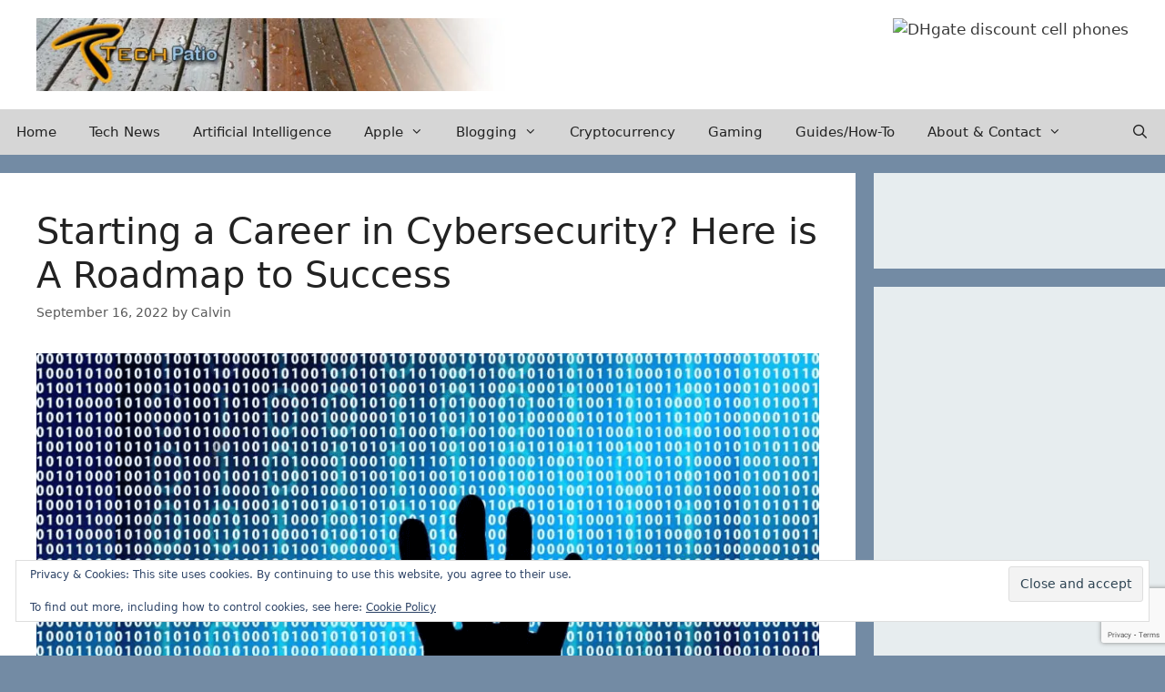

--- FILE ---
content_type: text/html; charset=utf-8
request_url: https://www.google.com/recaptcha/api2/anchor?ar=1&k=6LdUiIAUAAAAAATfLJC5Xw_fSQ0K2Ut66gdij_3r&co=aHR0cHM6Ly90ZWNocGF0aW8uY29tOjQ0Mw..&hl=en&v=TkacYOdEJbdB_JjX802TMer9&size=invisible&anchor-ms=20000&execute-ms=15000&cb=xklhrhy8szyv
body_size: 46053
content:
<!DOCTYPE HTML><html dir="ltr" lang="en"><head><meta http-equiv="Content-Type" content="text/html; charset=UTF-8">
<meta http-equiv="X-UA-Compatible" content="IE=edge">
<title>reCAPTCHA</title>
<style type="text/css">
/* cyrillic-ext */
@font-face {
  font-family: 'Roboto';
  font-style: normal;
  font-weight: 400;
  src: url(//fonts.gstatic.com/s/roboto/v18/KFOmCnqEu92Fr1Mu72xKKTU1Kvnz.woff2) format('woff2');
  unicode-range: U+0460-052F, U+1C80-1C8A, U+20B4, U+2DE0-2DFF, U+A640-A69F, U+FE2E-FE2F;
}
/* cyrillic */
@font-face {
  font-family: 'Roboto';
  font-style: normal;
  font-weight: 400;
  src: url(//fonts.gstatic.com/s/roboto/v18/KFOmCnqEu92Fr1Mu5mxKKTU1Kvnz.woff2) format('woff2');
  unicode-range: U+0301, U+0400-045F, U+0490-0491, U+04B0-04B1, U+2116;
}
/* greek-ext */
@font-face {
  font-family: 'Roboto';
  font-style: normal;
  font-weight: 400;
  src: url(//fonts.gstatic.com/s/roboto/v18/KFOmCnqEu92Fr1Mu7mxKKTU1Kvnz.woff2) format('woff2');
  unicode-range: U+1F00-1FFF;
}
/* greek */
@font-face {
  font-family: 'Roboto';
  font-style: normal;
  font-weight: 400;
  src: url(//fonts.gstatic.com/s/roboto/v18/KFOmCnqEu92Fr1Mu4WxKKTU1Kvnz.woff2) format('woff2');
  unicode-range: U+0370-0377, U+037A-037F, U+0384-038A, U+038C, U+038E-03A1, U+03A3-03FF;
}
/* vietnamese */
@font-face {
  font-family: 'Roboto';
  font-style: normal;
  font-weight: 400;
  src: url(//fonts.gstatic.com/s/roboto/v18/KFOmCnqEu92Fr1Mu7WxKKTU1Kvnz.woff2) format('woff2');
  unicode-range: U+0102-0103, U+0110-0111, U+0128-0129, U+0168-0169, U+01A0-01A1, U+01AF-01B0, U+0300-0301, U+0303-0304, U+0308-0309, U+0323, U+0329, U+1EA0-1EF9, U+20AB;
}
/* latin-ext */
@font-face {
  font-family: 'Roboto';
  font-style: normal;
  font-weight: 400;
  src: url(//fonts.gstatic.com/s/roboto/v18/KFOmCnqEu92Fr1Mu7GxKKTU1Kvnz.woff2) format('woff2');
  unicode-range: U+0100-02BA, U+02BD-02C5, U+02C7-02CC, U+02CE-02D7, U+02DD-02FF, U+0304, U+0308, U+0329, U+1D00-1DBF, U+1E00-1E9F, U+1EF2-1EFF, U+2020, U+20A0-20AB, U+20AD-20C0, U+2113, U+2C60-2C7F, U+A720-A7FF;
}
/* latin */
@font-face {
  font-family: 'Roboto';
  font-style: normal;
  font-weight: 400;
  src: url(//fonts.gstatic.com/s/roboto/v18/KFOmCnqEu92Fr1Mu4mxKKTU1Kg.woff2) format('woff2');
  unicode-range: U+0000-00FF, U+0131, U+0152-0153, U+02BB-02BC, U+02C6, U+02DA, U+02DC, U+0304, U+0308, U+0329, U+2000-206F, U+20AC, U+2122, U+2191, U+2193, U+2212, U+2215, U+FEFF, U+FFFD;
}
/* cyrillic-ext */
@font-face {
  font-family: 'Roboto';
  font-style: normal;
  font-weight: 500;
  src: url(//fonts.gstatic.com/s/roboto/v18/KFOlCnqEu92Fr1MmEU9fCRc4AMP6lbBP.woff2) format('woff2');
  unicode-range: U+0460-052F, U+1C80-1C8A, U+20B4, U+2DE0-2DFF, U+A640-A69F, U+FE2E-FE2F;
}
/* cyrillic */
@font-face {
  font-family: 'Roboto';
  font-style: normal;
  font-weight: 500;
  src: url(//fonts.gstatic.com/s/roboto/v18/KFOlCnqEu92Fr1MmEU9fABc4AMP6lbBP.woff2) format('woff2');
  unicode-range: U+0301, U+0400-045F, U+0490-0491, U+04B0-04B1, U+2116;
}
/* greek-ext */
@font-face {
  font-family: 'Roboto';
  font-style: normal;
  font-weight: 500;
  src: url(//fonts.gstatic.com/s/roboto/v18/KFOlCnqEu92Fr1MmEU9fCBc4AMP6lbBP.woff2) format('woff2');
  unicode-range: U+1F00-1FFF;
}
/* greek */
@font-face {
  font-family: 'Roboto';
  font-style: normal;
  font-weight: 500;
  src: url(//fonts.gstatic.com/s/roboto/v18/KFOlCnqEu92Fr1MmEU9fBxc4AMP6lbBP.woff2) format('woff2');
  unicode-range: U+0370-0377, U+037A-037F, U+0384-038A, U+038C, U+038E-03A1, U+03A3-03FF;
}
/* vietnamese */
@font-face {
  font-family: 'Roboto';
  font-style: normal;
  font-weight: 500;
  src: url(//fonts.gstatic.com/s/roboto/v18/KFOlCnqEu92Fr1MmEU9fCxc4AMP6lbBP.woff2) format('woff2');
  unicode-range: U+0102-0103, U+0110-0111, U+0128-0129, U+0168-0169, U+01A0-01A1, U+01AF-01B0, U+0300-0301, U+0303-0304, U+0308-0309, U+0323, U+0329, U+1EA0-1EF9, U+20AB;
}
/* latin-ext */
@font-face {
  font-family: 'Roboto';
  font-style: normal;
  font-weight: 500;
  src: url(//fonts.gstatic.com/s/roboto/v18/KFOlCnqEu92Fr1MmEU9fChc4AMP6lbBP.woff2) format('woff2');
  unicode-range: U+0100-02BA, U+02BD-02C5, U+02C7-02CC, U+02CE-02D7, U+02DD-02FF, U+0304, U+0308, U+0329, U+1D00-1DBF, U+1E00-1E9F, U+1EF2-1EFF, U+2020, U+20A0-20AB, U+20AD-20C0, U+2113, U+2C60-2C7F, U+A720-A7FF;
}
/* latin */
@font-face {
  font-family: 'Roboto';
  font-style: normal;
  font-weight: 500;
  src: url(//fonts.gstatic.com/s/roboto/v18/KFOlCnqEu92Fr1MmEU9fBBc4AMP6lQ.woff2) format('woff2');
  unicode-range: U+0000-00FF, U+0131, U+0152-0153, U+02BB-02BC, U+02C6, U+02DA, U+02DC, U+0304, U+0308, U+0329, U+2000-206F, U+20AC, U+2122, U+2191, U+2193, U+2212, U+2215, U+FEFF, U+FFFD;
}
/* cyrillic-ext */
@font-face {
  font-family: 'Roboto';
  font-style: normal;
  font-weight: 900;
  src: url(//fonts.gstatic.com/s/roboto/v18/KFOlCnqEu92Fr1MmYUtfCRc4AMP6lbBP.woff2) format('woff2');
  unicode-range: U+0460-052F, U+1C80-1C8A, U+20B4, U+2DE0-2DFF, U+A640-A69F, U+FE2E-FE2F;
}
/* cyrillic */
@font-face {
  font-family: 'Roboto';
  font-style: normal;
  font-weight: 900;
  src: url(//fonts.gstatic.com/s/roboto/v18/KFOlCnqEu92Fr1MmYUtfABc4AMP6lbBP.woff2) format('woff2');
  unicode-range: U+0301, U+0400-045F, U+0490-0491, U+04B0-04B1, U+2116;
}
/* greek-ext */
@font-face {
  font-family: 'Roboto';
  font-style: normal;
  font-weight: 900;
  src: url(//fonts.gstatic.com/s/roboto/v18/KFOlCnqEu92Fr1MmYUtfCBc4AMP6lbBP.woff2) format('woff2');
  unicode-range: U+1F00-1FFF;
}
/* greek */
@font-face {
  font-family: 'Roboto';
  font-style: normal;
  font-weight: 900;
  src: url(//fonts.gstatic.com/s/roboto/v18/KFOlCnqEu92Fr1MmYUtfBxc4AMP6lbBP.woff2) format('woff2');
  unicode-range: U+0370-0377, U+037A-037F, U+0384-038A, U+038C, U+038E-03A1, U+03A3-03FF;
}
/* vietnamese */
@font-face {
  font-family: 'Roboto';
  font-style: normal;
  font-weight: 900;
  src: url(//fonts.gstatic.com/s/roboto/v18/KFOlCnqEu92Fr1MmYUtfCxc4AMP6lbBP.woff2) format('woff2');
  unicode-range: U+0102-0103, U+0110-0111, U+0128-0129, U+0168-0169, U+01A0-01A1, U+01AF-01B0, U+0300-0301, U+0303-0304, U+0308-0309, U+0323, U+0329, U+1EA0-1EF9, U+20AB;
}
/* latin-ext */
@font-face {
  font-family: 'Roboto';
  font-style: normal;
  font-weight: 900;
  src: url(//fonts.gstatic.com/s/roboto/v18/KFOlCnqEu92Fr1MmYUtfChc4AMP6lbBP.woff2) format('woff2');
  unicode-range: U+0100-02BA, U+02BD-02C5, U+02C7-02CC, U+02CE-02D7, U+02DD-02FF, U+0304, U+0308, U+0329, U+1D00-1DBF, U+1E00-1E9F, U+1EF2-1EFF, U+2020, U+20A0-20AB, U+20AD-20C0, U+2113, U+2C60-2C7F, U+A720-A7FF;
}
/* latin */
@font-face {
  font-family: 'Roboto';
  font-style: normal;
  font-weight: 900;
  src: url(//fonts.gstatic.com/s/roboto/v18/KFOlCnqEu92Fr1MmYUtfBBc4AMP6lQ.woff2) format('woff2');
  unicode-range: U+0000-00FF, U+0131, U+0152-0153, U+02BB-02BC, U+02C6, U+02DA, U+02DC, U+0304, U+0308, U+0329, U+2000-206F, U+20AC, U+2122, U+2191, U+2193, U+2212, U+2215, U+FEFF, U+FFFD;
}

</style>
<link rel="stylesheet" type="text/css" href="https://www.gstatic.com/recaptcha/releases/TkacYOdEJbdB_JjX802TMer9/styles__ltr.css">
<script nonce="r7lg3nlizMi6ywwNAOIPvg" type="text/javascript">window['__recaptcha_api'] = 'https://www.google.com/recaptcha/api2/';</script>
<script type="text/javascript" src="https://www.gstatic.com/recaptcha/releases/TkacYOdEJbdB_JjX802TMer9/recaptcha__en.js" nonce="r7lg3nlizMi6ywwNAOIPvg">
      
    </script></head>
<body><div id="rc-anchor-alert" class="rc-anchor-alert"></div>
<input type="hidden" id="recaptcha-token" value="[base64]">
<script type="text/javascript" nonce="r7lg3nlizMi6ywwNAOIPvg">
      recaptcha.anchor.Main.init("[\x22ainput\x22,[\x22bgdata\x22,\x22\x22,\[base64]/[base64]/[base64]/[base64]/[base64]/[base64]/YVtXKytdPVU6KFU8MjA0OD9hW1crK109VT4+NnwxOTI6KChVJjY0NTEyKT09NTUyOTYmJmIrMTxSLmxlbmd0aCYmKFIuY2hhckNvZGVBdChiKzEpJjY0NTEyKT09NTYzMjA/[base64]/[base64]/Ui5EW1ddLmNvbmNhdChiKTpSLkRbV109U3UoYixSKTtlbHNle2lmKFIuRmUmJlchPTIxMilyZXR1cm47Vz09NjZ8fFc9PTI0Nnx8Vz09MzQ5fHxXPT0zNzJ8fFc9PTQ0MHx8Vz09MTE5fHxXPT0yMjZ8fFc9PTUxMXx8Vz09MzkzfHxXPT0yNTE/[base64]/[base64]/[base64]/[base64]/[base64]\x22,\[base64]\\u003d\x22,\x22wpoUeMKKM0deNsORLsKIVMKmwopZwpxqbcODDkxFwoXCmcOhwo/DojhyYX3CmxF5OsKJZWnCj1fDvETCuMK8QMOWw4/CjcOfTcO/e0vCiMOWwrRzw64IaMObwq/DuDXCl8KdcAF2wp4Bwr3CsibDrijCtCEfwrN7OQ/CrcODwpDDtMKedMOiwqbCth3DrCJ9az7CvhsVQVpwwqfCn8OEJMKKw6Ycw7nCpmnCtMORLFTCq8OGwoTCplgnw6pDwrPCsk/DnsORwqI/wrIyBibDjjfCm8Kqw5Egw5TClMKtwr7ChcKmIhg2wpDDrAJhGkPCv8K9L8OoIsKhwpl8WMK0AMKpwr8EDmphEDBEwp7DokLCq2QMM8O/dmHDtMKYOkDCo8KoKcOgw6pTHE/CuhRseDfDgnBkwqlwwofDr1g2w5QUAsKbTl4IH8OXw4QowrJMWh1kGMO/[base64]/DrsK5WVV2XcKAwqE8wqXDvyDDiVXDocKSwoYqZBcwXWo5woJyw4Iow4pJw6JcOUsSMVnChxszwrhzwpdjw4fChcOHw6TDtSrCu8KwMSzDmDjDpMKTwppowrkoXzLCt8KBBAxeX1xuPT7Dm05iw4PDkcOXHsOaScK0fxwxw4sGwp/DucOcwpJIDsOBwq9cZcONw6oKw5cAHyEnw57CsMO8wq3CtMKafsOvw5kxwrPDusO+wpBLwpwVwpvDu04dUiLDkMKUV8KPw5tNdcO5SsK7WQnDmsOkEWU+wovCqMKtecKtIV/Dnx/[base64]/[base64]/w6XDikDDggB8Q8OSwqVHYMK9HhjCt05IwoDCmMKIwoPCgMOdw5rDtgDCrR/DqcOEwpMCwqPCm8OJT3kVQMKrw47DplnDuxrCkjXCn8K4JSIeFkQ8E3tyw4o5w7BjwpHCrcKJwqVCw7DDsUDCq1fDvSwGWcOrSEJPCsK4JMKFwrvDjsKuW3Fww5LDi8Kswrprw4fDsMKuZEbDpcK9RV7DskY/wqYTHsKWdUVawql9wqcUwp3CqTfCggp2wr/DgMK8w40UX8OGwpLCh8KfwrjDogfCviZOcDDCpcOiQwg2wr17wqhfw7LDr1ddNsK0V3oRfAfCrMKUw7TDkDZWw5UCG15zXwl/w51jBi8gw4BWw7cNXB1EwpfDocKjw6/DmsKgwot2DsOxwqTCh8OENx7DtUDCmcOKAcKVQ8OKw6rDgMKfWQR/[base64]/ChMKOTsKyEFF6woZow4DDtHbDuMOZw6hjwpwGc2Jcw5nDiMOOw4PDgcOxwrLDsMKLw4Aqwq5zE8K2TcOFw6nCusKRw6vDtMKhwq01w5LDqAVzQ0AFUMOMw7kfw7PCnlnDkD/DiMOtwrvDkhLCicOnwpV6w5XDtlfDhgVRw6BZFsKNYcK7VG3DksKMwpI+AMOacDk+SMKbwrxRw7nCvHLDlsOPw4UPK1YOw6c2Z31gw5p5RMOyGlXDicKDeUzCrcOJN8K5DUbDpyPCp8Khw5rChsKXDxBqw6NZwolFLF5AGcOfEMKWwo/[base64]/DpcORasO6PVDDicOvRsOwWMKIw4HDiMKWaU1XasKqw6/DokPDiEwEw4xsQcKSwrzDt8OoRgooT8O3w57DtVsMVMKJw57ChwfCq8Oiw650a0tkwr3DkmnCscONw6E/wonDusK/wo/DnUdFIl7CnMKLd8KpwpnCqsK4wqI9w5LCjcKeAnTDuMKLXAbClcK9Zy/Csy3CnsOWYxTCoj/DpcKgw6B/GcOHHMKea8KKBAfCuMO6b8O9PMOJX8Khwq3Dp8KIdD5Bw43CsMOUKUXDtcOAJcO+fsO9wow7w5hpS8OUwpDDrcOUaMKoFmnCthrCo8K2wqhVwrJiwosow5rCpn/DoTbCvjnCtzbDrsO4fcOswo/[base64]/DhDzDg8OHw4dSE0XDgBg0Tw46QyEpO8OhwoHCrsOPTcOlZUI3OWvCgMOBSMKgLsKswrpaWcOLwo9FI8KmwpYcNx1LEFgCJXojFcO3FW/DrEfClVZNw7kEwoLDl8O6OBdrw5FXZMK1w7nCvMKWw7PDk8Opw7fDk8OuPcOzwrsWwqTCpkzDpcKGY8OJWcOIUQHDuUxPw7kaQsO5wqvDuml3wqc+YMKcCT7Dm8Kvw451woPCqUImw4TClnN/w57DrxIWwrkgwrp7YjTDkcOpf8O1wpM3wpPCisO/w5/ChmbCnsKtbMKgwrPDqMODd8KlwrDDslLCm8ODFHXDikYsQsOkwrDCm8KpDRJbw6odwrI0Pic5YMOKw4bDh8OawpTDr1PCl8OVwol+AjXDv8OqYMKZw53CvwwVw73CkcOSwoB2IcOhw51YL8ObOiHCgsOWCCzDumbCkQLDkn/DisOkw60zw6/[base64]/[base64]/[base64]/Dr3rCl8KJBHMqw7bCjAHDmMOBwp0RM8KQw4XCtn0gYcKaIgrCjcOfXcOJw5clw718wphZw6s/[base64]/CgBLDjjvDjMOXcDTDrUJ9FTPCgcKXbXJ8RUHDk8KAczlmFMO2w6R2RcOdwrDChgXCiBF+w7xcDWxIw7M2e1PDrljCugDDhsOtw4DChTcNfUjDsEg1w5TCv8KqYmBSI0/DrR4PX8Kewq/CqGPChyrCicOfwpDDtzLCl0HCkcOJwoPDvcKHfcO1wr9oA0AscTLCgHLCgEhkwpDDrMOUQl8gDsO2w5bCoF/CnHNJw6nDgzBONMOBK2/CrxXCg8KSF8OQeQ/[base64]/DuUfDk8Kiw4UQwr9UFwxZwp3DosOnw6bCkhwpw4zDi8KIw7MaaEdswqvDqiXCozltw5/[base64]/w7nDmsKfX3fDn8KkwrZLUcOFwqY6wovCrFbCjMOjeyIXNSkWb8K8akEnw5vCozjDhF3ConTDt8KZwpjDtmp9Dg85woHCkUQuwqIiw5lVPcKldRrDrMOGfMKfwoUJSsOVw5/DncKKcCfDicKBwrcLwqHCusOoa1wiBMK/wpPDl8K6wrQ/CUhmFms3wqnCq8K0wr3DssKCd8ORK8OZw4XDiMO6VDZ4wpVlw7RAAFdZw5nCoz/DmDt6bcK7w653J3AiwrPDo8KvXFLCqmMgVGBOVsKuccKGwpPDiMOow7IdCMOOwrHDh8OHwrYBH0QvGMK2w4hvBMKjBRDCoQfDll0bVcO8w5zDpn4damsow7vDgxdVwrDCmWwvaSYaCsKLBDMEw7bDtmrCgMKaJMKDwpnCjjpXwohbJUc9cn/[base64]/[base64]/CksKHdAQ4acOlw5ZbTl06EXDChXXCgnMswqp2wrp5DxoHLMOYw5R/[base64]/DcKQw7DDuMO+w69dwqUDSMKMwoPCvMKMFSFcf8OzTMOXO8OxwpZ6R2txwqEkw7EUdD0eG3TDsGNFKsKYZlsXZ2UDw5REA8K1w7/CkcOMBBoJw59rKcKnXsOww6sjZH3CgnErUcKqfwvDmcO5OsOswohTC8K6w6PDt2EHw5tbwqFRVsKMYBfCnMKURMKGw7vDtMKTwr0+Yl/CuH3Dnionwr4Aw6HDj8KIZ0XDs8OFGmfDp8KIaMKIXCXCkDlDw7dhwqnCuDoBSsOOaxE/w4dda8KbwrbDvULCjWLDvS7Cn8OXwojDjcKfBsOtf14Ew6dMeBFcT8OzQFbCocKdVsKIw4EaXQHDvTl0GkbCgsKuw6QgF8K2SyIKw6kiwqBRwqVWw4DDjFPCq8KFeiAANcKDY8O2IMOHfmJ9w7/DhB8vwoxjVirDjMO+woViRRdAw5kiw57CscKoOsKpPy8wdm7CnMKHeMOhR8OrS10uM3XDrcKdb8Ohw4nDkC/Dt3JRZHzDvz0OUH0xw4vDmGDDoDfDlnHCrsOKwq7DkMOtOMO+EsOywpFKSnFCdMKLw5PCocKRFMO8LUlMKMOIwqpqw7zDtzxlwq/[base64]/Dk8OUw79MSDx+wrVWw4TDvGpTw4bChwUbJGfDtMOefGdAwoNiw6QawpLCrlF1woTDqMKPHSAjGDZ0w7MNwpfDnF9uFMO+UX0vw43Cu8KRVcOSOX3CjsO0B8KPwpLDkcOHHhZ/W1ZQw77CmgkfwqjCtcO7wrjCt8OuHmbDtHZxGF4dw5DCkcKbLDVhwpDCr8KPUkQ9esOVHk5Hw6UhwqxUW8Oqw6xwwqLCvBnCgMOPHcOFCVQcP0ZvV8OLw7dXbcOIwqVGwr9vYWMXwp/DtnNmwq/[base64]/[base64]/[base64]/[base64]/CvG3CjMO3w4XCr2V/W8O8exbCr0XCqcO/w53CvAwIbEvCiGfDscOpEsK8w5vDvCPCpELCmAg1w4PCtcK3dHfChSRmUB3CnMOECMKlFVLDjjzDlMKNXsKvHcORw5XDvkQuw6HDpsKoIQw6w4PCowPDtnMNwq5HwrDCpzFwIArClzXCnyI3KnzCiy7DjE/DqR/[base64]/[base64]/DqcOVwpccwpQkNsOrwr5hJxoFw6FyMMOpwp4/[base64]/b2/CtWbDknnCosKWaMOiwqFWfMKWw7IeVMK/I8O4ax/[base64]/[base64]/DkhbClnDDu8Ofw6FrwozDiGrCj8Ozw5onAMOVbV7DscK5w7lkDsKyOcKWwoBrw4lmPMKdwpF5w7FdPDLCnmdOwoVMJBnCizooPgrCq0vCrmoRwqc9w6XDpRlcdMO/dsKFOSDDocOLw7HCtRVkwobDr8K3BMO1DMOdXR9Pw7bDnMK4AMKRw5EJwp9swpfDnTXCiE8DUgIrW8OLwqAZE8Opwq/[base64]/DiGjDqDnDscK6MUXDvGzCsA7DtgRmwr1pwr9Nwr7Dlg1Awo3Cl0B8wqXDli/ClGfCuhjDh8K4w4Bxw4TDosKRMjjDunLDkzt/FmTDhMOnwrbDusOUQcKAw7sbwqXDgBgLw5XCo197TcKUw6HCpMKKBsKGwrZ0wozDtMOfZsOGwrjCviDDhMOKO38dDSVywp3CoB/DlsOtwqZYw77CmsK5woDCt8Kqw5I4JDxgwokIwrl4DQQIScKaLU/[base64]/DqxUswodjYsKpw5bCsMK2w4XCq14DfCQsczlLR0xHwr3DlCAJF8Kow4AIw7fDoitVf8OvI8K5d8KawqnCqcO5V359UgvDt28oKsO5BWTDgwJEwrjDt8O3YcKUw53Dn0XClMK2wpVMwoAlacK6w6fDtcOnw79Uw5zDn8OEwrzDuyfCoD/DsU3Dm8KOw7LDi0PDksOXwp/Du8K8H242w4B5w7hMT8OfcyfClsO9WHrCtcOxE2DDhDrDnMKMW8OvfkcZwo/Ct0Qvw4UbwrwewqvCuS3DmsK4JcKhw5pNQBc5EMOlZcKDIWzCml5Iw6YwYSNuw7LCscKnPl/CvFvCpsKfA37Dg8OydUsiHsKew5zCoxhbw4LDhMKhw6jCjn0TVcOQQRszWCM5wqEnQ1YAQcKCw7sVO3ZTD1HDm8Kjw6HCt8KQw6R/[base64]/DqsOqwpptMcKAZm0KcsKVwpTCnMO7EcO0w7UzVMKQw6ZSI0fDsRPCicOMwoJJH8Knw48EOThzwpw6E8KDE8Ovw5I1Y8KyPQ0/wpLCrsKGw6Epw67Do8KfFn3Ci2DCqFoQJcKQwrp3wqvCvw0xSHgRDFk6w5IGBB5KZcOGZAs6KyLCr8OsGcORwpXDlsKGwpfDmw8Zb8OXw4bDkQkYJsOaw4JaLnrCkSYgZEU/[base64]/[base64]/UMOpPMOfJFHDrx7CtMKrUE/DlcKsEmpiSMK+DjtHbcOUATzDhsKZw60Iw43CpMKewpcRwqwAwqHDqibDjUvCjsKmZ8KuLT/DjMKRFWvCtcKzDsOhwrE4w6NIXEI4w7oIFwfCscK8w7vDhXtrwq9+RsKUJcKUEcK4wpAZJktzw6HDo8KuHMO6w5HDvsOCbGNMScK2w5XDlcKSw4nCusKuK3zCqsO2wqzCpUHDvXTDoikmQTvDg8OPwo9YG8K1w6ZDIMONSsOuw5s3U03Cqi7Cll3Dr1/[base64]/CiyJ/wqtlABDChBFJb8OewotawqDCv8KRZMOaEAvDn19Gwq/[base64]/Cl0MIw5DDmMKUbsK7w4zCpMOkw5XDoVzCiSI2IsOANUrCkyTDuWMCCsK7EzFHw59VFXF3YcOawoXCl8KRU8KRw73Dn3QbwoYiwo/DjDXCqcOAwphKwrDDolbDr0nDk1tQQcOuPW7CjBbDqR3CmsOYw4MPw4jCscOGKiPDhCFKwqUfcMKfJRXCuCshHUnDucKBdWl0wrRAw5R7wpcvwopXQMK1KcO0w4MdwrkrBcKyLcO6wrkTw5/DnHtawo5xw5fDmMKmw5DClg1dw6LCjMOPBsKkw4fCicOUw7I6bDsdLsOPS8OmKAgGwoEWF8OZw7XDsR8tPgLCmsO4w7B7KcOlc13Ds8KMDUZ1wqlmw4bDkxXCtVlTVQ/CusKmDcKuw4cILihhGxwKO8Kvw4F/YMObd8KtGzoAw57DpsKFwo4sQWLCljPDpcKzDhNUbMKVHTnCr3XDqmdcCx0Uw7PCo8KdworDgGTDhMKww5EuCcKEw4vCrGrCosKNR8KBw4k6GMK9wrfCoA3DlhnDicKBwpbCjEbDt8K8RMK7w6LCt2trEMOwwqM8X8OGWS9yGcK2w7V0wplEw63DjEIFwp/CgnFEaUl7IsKwBgUfF2rDkGJWXz15FgwSThXDmhbDsSPCjh7DrMKkcTbDgifDilkZwpLCgy0Nw4Q6w6TDoSrDnVk7fHXCilYSwrLDtGzDl8OiVVnCvllGwpQhBH3CnMOtw7Z1w5DDvyoEAVgMw5gdecOrM0XCq8OQw5w/UsK0OsKlwogzwqR1w7piwrfDm8OeSRfCv0TCncONcMKAw6kew6nCjcOCw77DnAjCgHnDhD9vMMKHwq8nwqY3w5d6VMOcWMKiwr/DucOuGDvDiFjDs8OJwrzCsXTCgcOiwpgfwoVbwrwhwqllX8O7dVfCpsOyRU97DcK/w6YFeEEdwpw1wrTDhTJLU8Orw7EHw6d/JMKSAsKiwrvDp8KXTFfCuCTCun7DlcOhLMKow4AkESLCtwHCosOTwrvCosKkw47Ci13CgsOnwoLDi8OHwojCtMO9PMKKOmAaMTHCicKEw4LCtzZKQlZ+KMOFLzhhwqjCnRLChcODwqDDj8Oaw6HDrD/ClgIAw5fCpDTDrXkFw4TCk8KgecK7w5DDtcKsw48cwqViw5/CiWV+w5Z6w69xesOLwp7DtsOiZ8K0wqnCpS/[base64]/wo9fdz7CksK8w4JYw6FiScOXw57DnmwHwp7CpSDDqisMHylowroFZ8KCA8K0w7U9w7QOC8KAw6vCiknDhD3Cj8OZwp7CpsO7UlvDiWjCgzFwwosswoJNcCQawrXDg8KtJGsyWsODw6pXFCw/wpZ3FDHCk3JLWMKZwqt1wqJ9BcOZbcO3cgAxw7HDghkKOFIBT8O0w7wdaMKJw5HCi1kBwovCn8Otwpdvw4BlwovCjsKDw4bCo8OXMDHCpsK6wqgZwrZ7woIiwrQ+bcOKbcO8w69Kw7w2KF7Cs0/CocO7a8ObYwo1wosbecOFfAPCuC4rYsO/KsKFTMOSUcOMw4HCqcODwrLCiMO5O8OtKMKXw6jCj1phwr3DkS/CtMK9XUTDn00rLMKjeMKdwrPDui0mPMOzCcO5wpASTMOiRUMeBg/CoT4lwqDCusKuw4pqwq4PGnk8DRnCqWLCvMKVw5Y5VWp4wp7DnT/DlwdebQMlScORwpwXBVVaW8OZwrLDssKEXsO5w5MnLn8kUsO1w5kWRcK3w4zCkcKPNcOrdXR1wqvDtXbCjMOLCD3CisOtWHchw4jDvFPDhH/[base64]/[base64]/[base64]/Dpws6D2rDosOPwoXDiMKXIAjDmsKJwpcgP8OKwqXCpsKgw6jDtMOqXsOSw4pPw70yw6bCtsO3wrbCu8Kcw7LDu8Kdwp3Cpkt7BA/Cj8OYTcKbJFQ2woN9wqfCgcKIw4fDjm7DhsKcwp7ChhZNMGgQKEnDonzDi8OAw49Aw5AeEcKxwq3CnsO4w6s6w7wbw6pAwrVmwohhEcO0PMO0UMOJbcKewoEuEcOLU8KLwoLDtivCtMOxMG/CicOMw4Rnw4FCREhcfwLDqkNLwqnCicONU10CwpXCtHDDqj49VsKLQWdEfjc0JMKtcU1AFsOjAsOlBUzDscObSkXDtsKyw4lgfxDDp8KkwrHDkUnDinzDumlbw6LCosK3JMO1WsKjIFzDpMOOZsOwwq3Cg0vCgjBCw6DCncKTw5/CgGrDhh3Dq8OvFsKdOx1tH8Kqw6bDhMK1wpoxwpvDgcO/c8OEw7F3woEYcXzDvcKqw5I3Xi1swrlfNwPCvR3CpAPDhElUw6YVdcKvwqbDjyVJwq81PH3DrBTCvMKhH39Yw74WF8KewoIyBcK6w40TOm7Cv03Duj9zwq3Cq8KHw6gjw4FWKR/Cr8O9w7TDmzYbwpDCuCDDmcOIAHdPw551NMOBw691KcOLaMK0XsO/wrbCuMK8w6olFsK1w5g/[base64]/[base64]/DvXAHw4k5RkNxbUDCunAUGMORcMK/w61sbMOrw6TDg8OJwoUvJAfCpsKNworDrsKPQMK7L184b1sgwqw3w7Ivw7l0wrXCmxnCgMOPw7Ixw6YnKMO7Di7DqRxTwrLCscOcwpLCgC/ChwcRc8K5IsKvKsO+YcKiD0nCojgCOS4rQmHDtj9fwpbCnMOIQMKiw4wiT8OqEcKXL8KzUG5sYSBjBnLDpXBRw6N/w4vDmAZyacK1worCpsKLO8Orw4txOBIPM8OLw4zCgzLDo23Ck8OSShB8wqBNw4VxXcK0LW/CksO7w5jCpAbDpG57w4/Dl2fDixXCnhVUw6/Dv8O9w7o7w7YQVMKpNnvChcKTHsOrwrPDrhcDw57DncK+DBMQa8KyH34sE8OadWnChMOOw5vDkzhIHy9dw7TCiMKXw6JWwp/DuBDClxhpw5PCiilGw6s7Yj92aBrDk8Osw5rDsMKcwqE5OijDsC1XwpdvK8KybsK5wpnCkwsUUWTClWfDl188w48Iw47CqA55dFh/NMKrw5VBw71JwqILwqXDtj7CuhDChcKUwr3Dhg0RZsKfwr/Cjw0bQMOOw6zDjsK/[base64]/[base64]/DrSNUwpZHw7Q+wpJ+J8OXw5fCj8O0XMKFwrnCoHTDiMKvUMOGwozCgMOQw5zCo8KSw6x8wqgGw6d/bA7ClCDDoFQyDMKSbMK7PMK6w4HDpFl7w5ZOPRzCizhcw4I4PyzDvsKrwrjDocKQw4PDlS5Dw4fCvcKSH8Oow5sDw5kfGMOgw6VxHsO0wpvDjQTDjsKNw7/[base64]/JcKcwpbDqsKGWMKfdMOlM3kwwpLCnMKTwpHDkcKlOmLDjsOhw5xWeMKRwqXDm8KowooMJxjCjcKWLj8xSw3DvcOBw5bCuMKpQE80LMOLFcODwpYBwoBDX3/Dr8KwwrAyworCs0nCsGXDlcKtZsK3JT8ZGcO4wq5Nwq/DkhLDksOvOsOzXRTDkMKAIcK7woUEbW0AKkJ4dsO0fnzDrcKTaMO1w7vDs8OpGcKEw7tFwozCjMKlwpcgw5oJE8O2ejR3wrJnWsOCwrUQw5kww6vCnMOGwovDjwbCsMO/FsKBbUQmUGwpHMO/asOiw4xRw6/DocKGwpvDpcKEw4nCuXpoRx9nEXZeZV0+w5zDi8K8UsOwTQ7DpG3DpsOJw6zDmzbDjcOsw5JrJkbDnRdRw5JVPsKowrg2w7FeG3TDmsOjFMOZw7FFQCU/w43DsMOqQSTCksOcw53Ds1bDqsKUKHEbwp1kw4QAQsOAwqh9ZHfCm1xcw5ICAcOcXHrCoRPCjzLCg3puAMKWGMKVf8OnBsOqa8Onw6EmC1d4FhLCpcOIZhTDosK8woXDvlfCrcODw6ZYYi3DqirClV1wwoUkXMOXcMOKw6M5SEw5FcOpwoh+JsKrVBzDgj/DnRolLAw+e8Kyw75VUcKIwpFQwp96w73CsXN3wo9RXj3DosOuaMO1JwDDok52CFLCq3LChsOgWcOhMTwqFXvDvcO8wrTDoTnCqRk/wrvCnQDCk8KXw7HDlMOZCsOXw4nDqcKiEwM0O8KTw57DkmtJw5/[base64]/DlW9xwpnClRRawrbDscOObsO0RMOSEAHDqGTCjMOFL8ORwoFdw7/ChcK3wpbDhjs4AMOMJFDCr3bCiXjCpmHDvX0FwoMfBcKfw7nDq8KQwrptSEjCu1NpcXLDjcO/W8KydzEEw7ctW8OoU8OnwovCtsOZWAjDgsKPwq/Dt25Dw6TCu8KQDsOleMO6MgbCscOLPMOVUjAjw6ZNwq3Ct8O+fsOlHsOkw5zCkh/Ch0Ekw53DnRvCqBJqwozCrREOw7hPe2Icw5gGw6VMXXDDmgrCs8KVw63CvDrCu8KkMsK3HmdHKcKhI8O1wqnDsyXCrcOoGsK5GzDCv8K2woXDiMKdDgrDncOsZ8OOwqQGwqjCqsOzwrHCjMOVVD/Cg0bDjcKRw78Cw4LCksK1IRQpHXIMwp3CsFdcCwvChQNqwqbDsMKiw5cdE8Ofw6NhwpZRwrQvUWrCrMKwwrQwVcKGwosKZMK2wrIlwrbCtT96GcOYwrjChMO9w61Fwq3DgxbDl2UiCghpZEbCu8K9w45kAUg3w4vCjcK9w7DCkD3Cj8OjUHc0wrnDn2NwO8K8wq/CpMO8dcO6N8O+wofDvw1yHnbDqy7DrsOTw6fDhFrCkMO8BTrCkMKLw4soXzPCvVPDtB/DlALCpiMMw5HDkGhxbD49asKfUxY9WCTDlMKqaX9MbsO6EsOpwosbw7NDeMKvYW0WwoPCscO/ahDCqMKSdMKJwrFKwqU9I35/w5XDqUnDkhQ3w65nw5NgIMObwqEXYC3CosOEUU4Ew4nDrsKew6rDjMKqwojDk1bDgD7ClX3Dgk7DrcKaWz/[base64]/CmWJoScKGFwl2VjLCksK5JTHDosOawrvCv21fJXzDjcKuwqFmLMKgwrQvw6Q1CsOzNB4tO8OQw4ZgT2U/wo4zbMOrwqArwolwEsOzcyTDssO3w6Vbw6PDjsOQBMKUwo9SVcKgWV/CvVDCt0HDlEhMwpEOejoNHSHDv18uGsOzwoBZwoDCu8Oew6rCvFYbcsOGR8O4fElyEcOdw483wqzCmQ9TwrERwqxLwoLChitZPzBtHcKIwrzDujTCucKXwoPCjDDDtX7DhF4EwofDjj5Aw6fDjyMlVsO9BFYDN8K7QMKrBT/[base64]/Dq8KzGsKAw7kUBMOow7fCkCEeF1EdwrN5HD3Dgw4ywqHDk8KYwp9ywrbDisOhw4rCvcK6I0bCskXCoBDDmcKAw7JuUsK6YcO4wplvAE/Ct2XCiyEtw6VXRAjDgMKrwpvDrRwTLhtvwpJVwphcwo9dKhXCrFfCpmBpwqx8w6Qgw5Yiw4nDqnLCgsO2wr7DvMKweT09w7TDhw/DrMKXwoTCsT/DvX0oWUR4w7DDsyLDugRXCcOtfcO1w603DMOUwozCksK0PcOYAE1kES4CT8OATcK4wqldH1LCqMKwwo02Ey4iw6E0dyzCn3LDiV0Qw6fDvMKAMwXChS4vdsOzE8OKw5vDsikmw4Bxw6/[base64]/CjcOZwovDmTHDkFMLw6PDsV0dwqgfw6zDgMK8GwDDh8O1woZcwpjCiDQkAB/Cvn7CqsKPw73CvsOmDcOvw6czEsO4wrTDksOCHx/[base64]/DmMO0wokSw5nDqSTDgcOIwrgNw5JUw6wvT0DCqVFow6nCqHPCgcKufcKlwokbwpHCvcKRRMOZYcKqwqNYUnPCkCQpKsKuWMO0HsKHwpJTMmHDh8K/[base64]/DnwHDgH/Cp8KNwrnCocKJwpDCnwPClcKUw4TCh8OmdMO2e2IFAm5mMVLCkWQ3w4fCjHzCqMOQXiQlTcKgVSfDqh/CqkfDq8O6N8KbLkbDkMK2aR7Dm8OHYMO/TUTCtXbDgALDsj1YdMKBwodRw4rCvsK9w6TCrE7CqWdICTJ4a0t8SMOwFCAuwpLDr8K/U3wdJsOYcTlowrTCscObw6Rnw5vDuWPDuD3Ck8K/I23DrH55C2R5Y1V1w7VXw5fCslbCt8Ozw7XChAkWwqzCgmIKw7zCvBgjBijDqHnDs8KBw7UpwoTCksK2w6LDhsK3w75gTQQkOsKDEWEvw5/CssO4LsOEYMKKR8Kzw73Dv3c4L8ONLsKqwo1fwpnDhjjDmlHCp8KCw5vDmWVkOsOQCnpgewTDk8Obwroqw7rCmcKrPHXCkg07F8O7w6RCw4o3wrRowq/DjMKFYl3Dg8O7wpHCoEfDkcK8W8Okw693w6jDgSjCsMK3JcOGQl1lTcKvwqPDhxNWTcOiOMOAwq9fGsOHNB1iKcO0PcKGw7/Cgx8fAHtKwqrDpcKlTwHDscKCw4PCqSrCn1nCkgLClGNpwrfCvcKUwoTDtjUYV3RzwrUrYMOJwoNRw67Dmx/CkxbDr20aXyjCnsK/w6/Dh8OEfBXDt2XCsWrDoRDCs8KzfcKsEcKuwodMF8Kbw5F/c8KTwokwbsK3w49velZGc37ClsOJHxzCsgvDgkTDvgHDh2RtCcKKXCwxw5rDosKyw61nwq1OMsO0XDnDuSPDicKPw65DGFvDuMOYw6lhTcOfwpLDscKnYsOKw4/CsRY1wojDoV5+KMOowrHDhMOPL8KuccObw4ADIcKzw5VcdsOAwqLDiDrCh8KTKlzDoMKGXsO4bcKHw5HDssOrcyzDo8OFwpHCqcOea8KBwqvDv8Ohw5VcwroGIA03w5RAcXs+Bi/DmV3DhcONBcKRXsOTw45RKsO6FsKdw4QowovCqsKUw4/CsBLDs8OuesK6QgoVfgfDrsKXFcOWw6HCj8K4woN4w63DnD00HETCoikZG0AlEGwyw6oRAsOiwqhICzvCjhXDnsOcwpNPwp5BOMKSLkjDohQgUsKTZ1l2woTCtsOCS8KnV114w55oLl/[base64]/CgA0+XHfCk8Kcw5p4w5F/[base64]/w5g2w4PCn8OYUm5sMMKUZDDCrkbDmsOVJMK/axfCvcOZwp3DiDnCssOiNREUwqhXUyfDhmETw6IjPMKewqs/[base64]/[base64]/DjMK0EkpcwpnDpMKQwofDssOyCMKTwoE7TyvDu28uw5fDt1NzZcKJVsOmZRvCi8Kie8KmeMOQwplkw6bDom/CjsOXCsK1Z8OJw78iAMOiw79twpvDgMOYLWYAa8Okw7lQQcKYQGLDo8O7wqlTeMOpw5jCjBjCmzo/[base64]/[base64]/Cn2PCjMK5CMO7cMO2WmjDlMKtYsOYTF/ClAXChsKlKMOSwonDjzkVeyYxwoXCj8O6w4bDssKUw4vCnMK5QwR3w6rDok/DjcOtwq0gSn7DvsOOTS1Aw6zDjcKmw5oOw7jCtD8Jw4wMwrVES17CjihYw6rDvMOTK8K8w5JkHxdyFhvDs8K7OkvCrsK1PGZdwrbCgzpLw5fDpsODTMKRw7HCqcO3Xk0eNcOzwqQ3AsOSLAd6HMO8w5/Cs8Onw43CkMK7P8K6wrQuOcKewq3CjwjDjcOefHXDqxMcwoNcw6XCsMOswoh/WWnDl8KBDDReAWEnwrrDplJhw73CgcKBWMOvUWlTw6wYRMK3w43CksK1woLCmcO9GFJZKXEeLXdFwqDCqXVTZcKMwp8Bwrd+OsKDFsK0OcKIw6fDs8KnKMOXw4PCvcKxw6Ybw4kzw5kTT8K1ZmNswqLDvsOpwo3CnsOKwq/Cr3fChVvCjsOQw65Cwq3DjMKVQsO8w59ybsOew7vCpR45GcKAwqctw7dcwp7DvMKkwqo+FcKhDcKjwoDDlxXCqWjDk3xPRSF9L3LCmsKJO8O1BVdvN0zDgS5BDi89w5g4WU/[base64]\x22],null,[\x22conf\x22,null,\x226LdUiIAUAAAAAATfLJC5Xw_fSQ0K2Ut66gdij_3r\x22,0,null,null,null,0,[21,125,63,73,95,87,41,43,42,83,102,105,109,121],[7668936,299],0,null,null,null,null,0,null,0,null,700,1,null,0,\[base64]/tzcYADoGZWF6dTZkEg4Iiv2INxgAOgVNZklJNBoZCAMSFR0U8JfjNw7/vqUGGcSdCRmc4owCGQ\\u003d\\u003d\x22,0,0,null,null,1,null,0,1],\x22https://techpatio.com:443\x22,null,[3,1,1],null,null,null,1,3600,[\x22https://www.google.com/intl/en/policies/privacy/\x22,\x22https://www.google.com/intl/en/policies/terms/\x22],\x22HeX9lDjgB2GaZ/TVPrCMfc5O4iX/RWgS/yXFPXcboI0\\u003d\x22,1,0,null,1,1763516557788,0,0,[41,8,135,238],null,[251],\x22RC-G1zMdIP-YdkPCg\x22,null,null,null,null,null,\x220dAFcWeA40xbQDA_TNPZv-DZmHl6FsmaSB50oORrbVIzRmFz4ToxCWAG-TJjyPR_d7FjjthAvgbiSBLSNIhXAB-dnGYubtKizyZQ\x22,1763599357787]");
    </script></body></html>

--- FILE ---
content_type: text/html; charset=utf-8
request_url: https://www.google.com/recaptcha/api2/aframe
body_size: -249
content:
<!DOCTYPE HTML><html><head><meta http-equiv="content-type" content="text/html; charset=UTF-8"></head><body><script nonce="Rmt6CEbdVDhbvyVvf3_IoA">/** Anti-fraud and anti-abuse applications only. See google.com/recaptcha */ try{var clients={'sodar':'https://pagead2.googlesyndication.com/pagead/sodar?'};window.addEventListener("message",function(a){try{if(a.source===window.parent){var b=JSON.parse(a.data);var c=clients[b['id']];if(c){var d=document.createElement('img');d.src=c+b['params']+'&rc='+(localStorage.getItem("rc::a")?sessionStorage.getItem("rc::b"):"");window.document.body.appendChild(d);sessionStorage.setItem("rc::e",parseInt(sessionStorage.getItem("rc::e")||0)+1);localStorage.setItem("rc::h",'1763512959617');}}}catch(b){}});window.parent.postMessage("_grecaptcha_ready", "*");}catch(b){}</script></body></html>